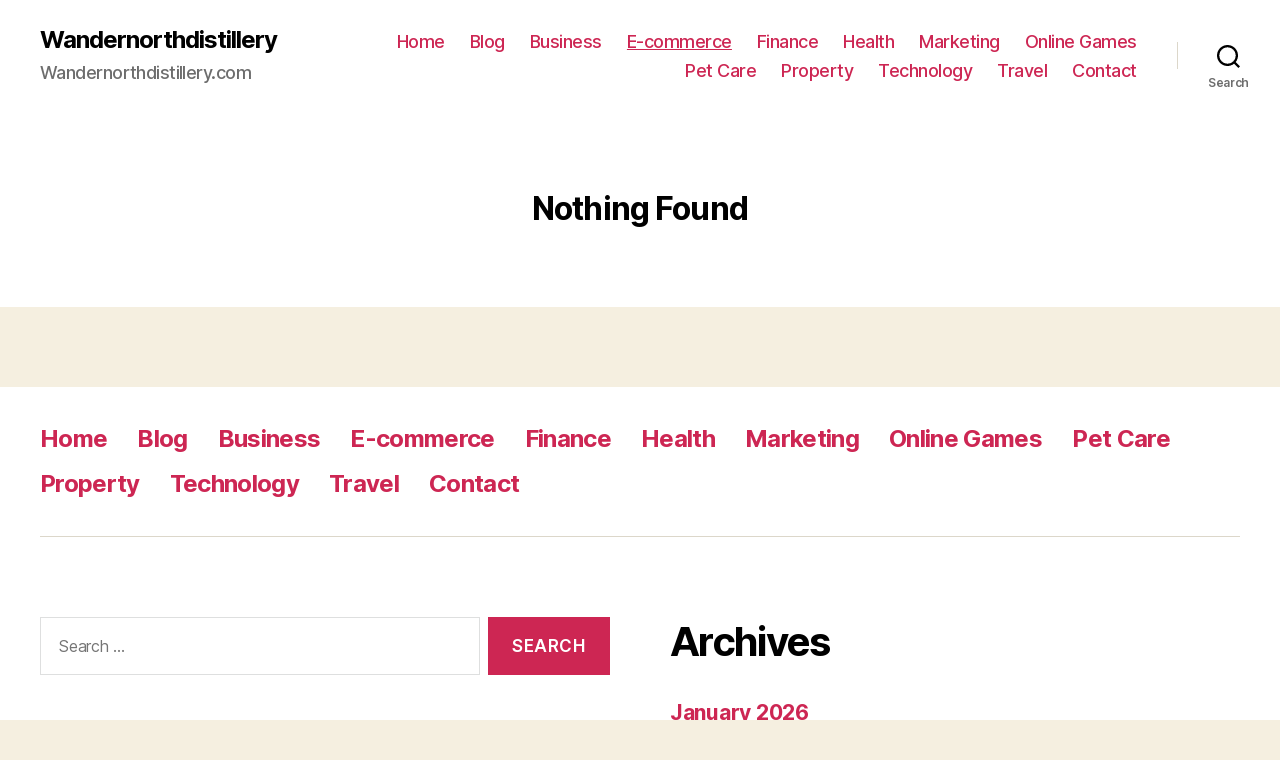

--- FILE ---
content_type: text/html; charset=UTF-8
request_url: http://wandernorthdistillery.com/category/e-commerce/
body_size: 14092
content:
<!DOCTYPE html>

<html class="no-js" lang="en-US">

	<head>

		<meta charset="UTF-8">
		<meta name="viewport" content="width=device-width, initial-scale=1.0" >

		<link rel="profile" href="https://gmpg.org/xfn/11">

		<meta name='robots' content='index, follow, max-image-preview:large, max-snippet:-1, max-video-preview:-1' />

	<!-- This site is optimized with the Yoast SEO plugin v26.7 - https://yoast.com/wordpress/plugins/seo/ -->
	<title>E-commerce Archives - Wandernorthdistillery</title>
	<link rel="canonical" href="http://wandernorthdistillery.com/category/e-commerce/" />
	<meta property="og:locale" content="en_US" />
	<meta property="og:type" content="article" />
	<meta property="og:title" content="E-commerce Archives - Wandernorthdistillery" />
	<meta property="og:url" content="http://wandernorthdistillery.com/category/e-commerce/" />
	<meta property="og:site_name" content="Wandernorthdistillery" />
	<meta name="twitter:card" content="summary_large_image" />
	<script type="application/ld+json" class="yoast-schema-graph">{"@context":"https://schema.org","@graph":[{"@type":"CollectionPage","@id":"http://wandernorthdistillery.com/category/e-commerce/","url":"http://wandernorthdistillery.com/category/e-commerce/","name":"E-commerce Archives - Wandernorthdistillery","isPartOf":{"@id":"https://wandernorthdistillery.com/#website"},"breadcrumb":{"@id":"http://wandernorthdistillery.com/category/e-commerce/#breadcrumb"},"inLanguage":"en-US"},{"@type":"BreadcrumbList","@id":"http://wandernorthdistillery.com/category/e-commerce/#breadcrumb","itemListElement":[{"@type":"ListItem","position":1,"name":"Home","item":"https://wandernorthdistillery.com/"},{"@type":"ListItem","position":2,"name":"E-commerce"}]},{"@type":"WebSite","@id":"https://wandernorthdistillery.com/#website","url":"https://wandernorthdistillery.com/","name":"Wandernorthdistillery","description":"Wandernorthdistillery.com","potentialAction":[{"@type":"SearchAction","target":{"@type":"EntryPoint","urlTemplate":"https://wandernorthdistillery.com/?s={search_term_string}"},"query-input":{"@type":"PropertyValueSpecification","valueRequired":true,"valueName":"search_term_string"}}],"inLanguage":"en-US"}]}</script>
	<!-- / Yoast SEO plugin. -->


<link rel="alternate" type="application/rss+xml" title="Wandernorthdistillery &raquo; Feed" href="http://wandernorthdistillery.com/feed/" />
<link rel="alternate" type="application/rss+xml" title="Wandernorthdistillery &raquo; Comments Feed" href="http://wandernorthdistillery.com/comments/feed/" />
<link rel="alternate" type="application/rss+xml" title="Wandernorthdistillery &raquo; E-commerce Category Feed" href="http://wandernorthdistillery.com/category/e-commerce/feed/" />
<style id='wp-img-auto-sizes-contain-inline-css'>
img:is([sizes=auto i],[sizes^="auto," i]){contain-intrinsic-size:3000px 1500px}
/*# sourceURL=wp-img-auto-sizes-contain-inline-css */
</style>
<style id='wp-emoji-styles-inline-css'>

	img.wp-smiley, img.emoji {
		display: inline !important;
		border: none !important;
		box-shadow: none !important;
		height: 1em !important;
		width: 1em !important;
		margin: 0 0.07em !important;
		vertical-align: -0.1em !important;
		background: none !important;
		padding: 0 !important;
	}
/*# sourceURL=wp-emoji-styles-inline-css */
</style>
<style id='wp-block-library-inline-css'>
:root{--wp-block-synced-color:#7a00df;--wp-block-synced-color--rgb:122,0,223;--wp-bound-block-color:var(--wp-block-synced-color);--wp-editor-canvas-background:#ddd;--wp-admin-theme-color:#007cba;--wp-admin-theme-color--rgb:0,124,186;--wp-admin-theme-color-darker-10:#006ba1;--wp-admin-theme-color-darker-10--rgb:0,107,160.5;--wp-admin-theme-color-darker-20:#005a87;--wp-admin-theme-color-darker-20--rgb:0,90,135;--wp-admin-border-width-focus:2px}@media (min-resolution:192dpi){:root{--wp-admin-border-width-focus:1.5px}}.wp-element-button{cursor:pointer}:root .has-very-light-gray-background-color{background-color:#eee}:root .has-very-dark-gray-background-color{background-color:#313131}:root .has-very-light-gray-color{color:#eee}:root .has-very-dark-gray-color{color:#313131}:root .has-vivid-green-cyan-to-vivid-cyan-blue-gradient-background{background:linear-gradient(135deg,#00d084,#0693e3)}:root .has-purple-crush-gradient-background{background:linear-gradient(135deg,#34e2e4,#4721fb 50%,#ab1dfe)}:root .has-hazy-dawn-gradient-background{background:linear-gradient(135deg,#faaca8,#dad0ec)}:root .has-subdued-olive-gradient-background{background:linear-gradient(135deg,#fafae1,#67a671)}:root .has-atomic-cream-gradient-background{background:linear-gradient(135deg,#fdd79a,#004a59)}:root .has-nightshade-gradient-background{background:linear-gradient(135deg,#330968,#31cdcf)}:root .has-midnight-gradient-background{background:linear-gradient(135deg,#020381,#2874fc)}:root{--wp--preset--font-size--normal:16px;--wp--preset--font-size--huge:42px}.has-regular-font-size{font-size:1em}.has-larger-font-size{font-size:2.625em}.has-normal-font-size{font-size:var(--wp--preset--font-size--normal)}.has-huge-font-size{font-size:var(--wp--preset--font-size--huge)}.has-text-align-center{text-align:center}.has-text-align-left{text-align:left}.has-text-align-right{text-align:right}.has-fit-text{white-space:nowrap!important}#end-resizable-editor-section{display:none}.aligncenter{clear:both}.items-justified-left{justify-content:flex-start}.items-justified-center{justify-content:center}.items-justified-right{justify-content:flex-end}.items-justified-space-between{justify-content:space-between}.screen-reader-text{border:0;clip-path:inset(50%);height:1px;margin:-1px;overflow:hidden;padding:0;position:absolute;width:1px;word-wrap:normal!important}.screen-reader-text:focus{background-color:#ddd;clip-path:none;color:#444;display:block;font-size:1em;height:auto;left:5px;line-height:normal;padding:15px 23px 14px;text-decoration:none;top:5px;width:auto;z-index:100000}html :where(.has-border-color){border-style:solid}html :where([style*=border-top-color]){border-top-style:solid}html :where([style*=border-right-color]){border-right-style:solid}html :where([style*=border-bottom-color]){border-bottom-style:solid}html :where([style*=border-left-color]){border-left-style:solid}html :where([style*=border-width]){border-style:solid}html :where([style*=border-top-width]){border-top-style:solid}html :where([style*=border-right-width]){border-right-style:solid}html :where([style*=border-bottom-width]){border-bottom-style:solid}html :where([style*=border-left-width]){border-left-style:solid}html :where(img[class*=wp-image-]){height:auto;max-width:100%}:where(figure){margin:0 0 1em}html :where(.is-position-sticky){--wp-admin--admin-bar--position-offset:var(--wp-admin--admin-bar--height,0px)}@media screen and (max-width:600px){html :where(.is-position-sticky){--wp-admin--admin-bar--position-offset:0px}}

/*# sourceURL=wp-block-library-inline-css */
</style><style id='global-styles-inline-css'>
:root{--wp--preset--aspect-ratio--square: 1;--wp--preset--aspect-ratio--4-3: 4/3;--wp--preset--aspect-ratio--3-4: 3/4;--wp--preset--aspect-ratio--3-2: 3/2;--wp--preset--aspect-ratio--2-3: 2/3;--wp--preset--aspect-ratio--16-9: 16/9;--wp--preset--aspect-ratio--9-16: 9/16;--wp--preset--color--black: #000000;--wp--preset--color--cyan-bluish-gray: #abb8c3;--wp--preset--color--white: #ffffff;--wp--preset--color--pale-pink: #f78da7;--wp--preset--color--vivid-red: #cf2e2e;--wp--preset--color--luminous-vivid-orange: #ff6900;--wp--preset--color--luminous-vivid-amber: #fcb900;--wp--preset--color--light-green-cyan: #7bdcb5;--wp--preset--color--vivid-green-cyan: #00d084;--wp--preset--color--pale-cyan-blue: #8ed1fc;--wp--preset--color--vivid-cyan-blue: #0693e3;--wp--preset--color--vivid-purple: #9b51e0;--wp--preset--color--accent: #cd2653;--wp--preset--color--primary: #000000;--wp--preset--color--secondary: #6d6d6d;--wp--preset--color--subtle-background: #dcd7ca;--wp--preset--color--background: #f5efe0;--wp--preset--gradient--vivid-cyan-blue-to-vivid-purple: linear-gradient(135deg,rgb(6,147,227) 0%,rgb(155,81,224) 100%);--wp--preset--gradient--light-green-cyan-to-vivid-green-cyan: linear-gradient(135deg,rgb(122,220,180) 0%,rgb(0,208,130) 100%);--wp--preset--gradient--luminous-vivid-amber-to-luminous-vivid-orange: linear-gradient(135deg,rgb(252,185,0) 0%,rgb(255,105,0) 100%);--wp--preset--gradient--luminous-vivid-orange-to-vivid-red: linear-gradient(135deg,rgb(255,105,0) 0%,rgb(207,46,46) 100%);--wp--preset--gradient--very-light-gray-to-cyan-bluish-gray: linear-gradient(135deg,rgb(238,238,238) 0%,rgb(169,184,195) 100%);--wp--preset--gradient--cool-to-warm-spectrum: linear-gradient(135deg,rgb(74,234,220) 0%,rgb(151,120,209) 20%,rgb(207,42,186) 40%,rgb(238,44,130) 60%,rgb(251,105,98) 80%,rgb(254,248,76) 100%);--wp--preset--gradient--blush-light-purple: linear-gradient(135deg,rgb(255,206,236) 0%,rgb(152,150,240) 100%);--wp--preset--gradient--blush-bordeaux: linear-gradient(135deg,rgb(254,205,165) 0%,rgb(254,45,45) 50%,rgb(107,0,62) 100%);--wp--preset--gradient--luminous-dusk: linear-gradient(135deg,rgb(255,203,112) 0%,rgb(199,81,192) 50%,rgb(65,88,208) 100%);--wp--preset--gradient--pale-ocean: linear-gradient(135deg,rgb(255,245,203) 0%,rgb(182,227,212) 50%,rgb(51,167,181) 100%);--wp--preset--gradient--electric-grass: linear-gradient(135deg,rgb(202,248,128) 0%,rgb(113,206,126) 100%);--wp--preset--gradient--midnight: linear-gradient(135deg,rgb(2,3,129) 0%,rgb(40,116,252) 100%);--wp--preset--font-size--small: 18px;--wp--preset--font-size--medium: 20px;--wp--preset--font-size--large: 26.25px;--wp--preset--font-size--x-large: 42px;--wp--preset--font-size--normal: 21px;--wp--preset--font-size--larger: 32px;--wp--preset--spacing--20: 0.44rem;--wp--preset--spacing--30: 0.67rem;--wp--preset--spacing--40: 1rem;--wp--preset--spacing--50: 1.5rem;--wp--preset--spacing--60: 2.25rem;--wp--preset--spacing--70: 3.38rem;--wp--preset--spacing--80: 5.06rem;--wp--preset--shadow--natural: 6px 6px 9px rgba(0, 0, 0, 0.2);--wp--preset--shadow--deep: 12px 12px 50px rgba(0, 0, 0, 0.4);--wp--preset--shadow--sharp: 6px 6px 0px rgba(0, 0, 0, 0.2);--wp--preset--shadow--outlined: 6px 6px 0px -3px rgb(255, 255, 255), 6px 6px rgb(0, 0, 0);--wp--preset--shadow--crisp: 6px 6px 0px rgb(0, 0, 0);}:where(.is-layout-flex){gap: 0.5em;}:where(.is-layout-grid){gap: 0.5em;}body .is-layout-flex{display: flex;}.is-layout-flex{flex-wrap: wrap;align-items: center;}.is-layout-flex > :is(*, div){margin: 0;}body .is-layout-grid{display: grid;}.is-layout-grid > :is(*, div){margin: 0;}:where(.wp-block-columns.is-layout-flex){gap: 2em;}:where(.wp-block-columns.is-layout-grid){gap: 2em;}:where(.wp-block-post-template.is-layout-flex){gap: 1.25em;}:where(.wp-block-post-template.is-layout-grid){gap: 1.25em;}.has-black-color{color: var(--wp--preset--color--black) !important;}.has-cyan-bluish-gray-color{color: var(--wp--preset--color--cyan-bluish-gray) !important;}.has-white-color{color: var(--wp--preset--color--white) !important;}.has-pale-pink-color{color: var(--wp--preset--color--pale-pink) !important;}.has-vivid-red-color{color: var(--wp--preset--color--vivid-red) !important;}.has-luminous-vivid-orange-color{color: var(--wp--preset--color--luminous-vivid-orange) !important;}.has-luminous-vivid-amber-color{color: var(--wp--preset--color--luminous-vivid-amber) !important;}.has-light-green-cyan-color{color: var(--wp--preset--color--light-green-cyan) !important;}.has-vivid-green-cyan-color{color: var(--wp--preset--color--vivid-green-cyan) !important;}.has-pale-cyan-blue-color{color: var(--wp--preset--color--pale-cyan-blue) !important;}.has-vivid-cyan-blue-color{color: var(--wp--preset--color--vivid-cyan-blue) !important;}.has-vivid-purple-color{color: var(--wp--preset--color--vivid-purple) !important;}.has-black-background-color{background-color: var(--wp--preset--color--black) !important;}.has-cyan-bluish-gray-background-color{background-color: var(--wp--preset--color--cyan-bluish-gray) !important;}.has-white-background-color{background-color: var(--wp--preset--color--white) !important;}.has-pale-pink-background-color{background-color: var(--wp--preset--color--pale-pink) !important;}.has-vivid-red-background-color{background-color: var(--wp--preset--color--vivid-red) !important;}.has-luminous-vivid-orange-background-color{background-color: var(--wp--preset--color--luminous-vivid-orange) !important;}.has-luminous-vivid-amber-background-color{background-color: var(--wp--preset--color--luminous-vivid-amber) !important;}.has-light-green-cyan-background-color{background-color: var(--wp--preset--color--light-green-cyan) !important;}.has-vivid-green-cyan-background-color{background-color: var(--wp--preset--color--vivid-green-cyan) !important;}.has-pale-cyan-blue-background-color{background-color: var(--wp--preset--color--pale-cyan-blue) !important;}.has-vivid-cyan-blue-background-color{background-color: var(--wp--preset--color--vivid-cyan-blue) !important;}.has-vivid-purple-background-color{background-color: var(--wp--preset--color--vivid-purple) !important;}.has-black-border-color{border-color: var(--wp--preset--color--black) !important;}.has-cyan-bluish-gray-border-color{border-color: var(--wp--preset--color--cyan-bluish-gray) !important;}.has-white-border-color{border-color: var(--wp--preset--color--white) !important;}.has-pale-pink-border-color{border-color: var(--wp--preset--color--pale-pink) !important;}.has-vivid-red-border-color{border-color: var(--wp--preset--color--vivid-red) !important;}.has-luminous-vivid-orange-border-color{border-color: var(--wp--preset--color--luminous-vivid-orange) !important;}.has-luminous-vivid-amber-border-color{border-color: var(--wp--preset--color--luminous-vivid-amber) !important;}.has-light-green-cyan-border-color{border-color: var(--wp--preset--color--light-green-cyan) !important;}.has-vivid-green-cyan-border-color{border-color: var(--wp--preset--color--vivid-green-cyan) !important;}.has-pale-cyan-blue-border-color{border-color: var(--wp--preset--color--pale-cyan-blue) !important;}.has-vivid-cyan-blue-border-color{border-color: var(--wp--preset--color--vivid-cyan-blue) !important;}.has-vivid-purple-border-color{border-color: var(--wp--preset--color--vivid-purple) !important;}.has-vivid-cyan-blue-to-vivid-purple-gradient-background{background: var(--wp--preset--gradient--vivid-cyan-blue-to-vivid-purple) !important;}.has-light-green-cyan-to-vivid-green-cyan-gradient-background{background: var(--wp--preset--gradient--light-green-cyan-to-vivid-green-cyan) !important;}.has-luminous-vivid-amber-to-luminous-vivid-orange-gradient-background{background: var(--wp--preset--gradient--luminous-vivid-amber-to-luminous-vivid-orange) !important;}.has-luminous-vivid-orange-to-vivid-red-gradient-background{background: var(--wp--preset--gradient--luminous-vivid-orange-to-vivid-red) !important;}.has-very-light-gray-to-cyan-bluish-gray-gradient-background{background: var(--wp--preset--gradient--very-light-gray-to-cyan-bluish-gray) !important;}.has-cool-to-warm-spectrum-gradient-background{background: var(--wp--preset--gradient--cool-to-warm-spectrum) !important;}.has-blush-light-purple-gradient-background{background: var(--wp--preset--gradient--blush-light-purple) !important;}.has-blush-bordeaux-gradient-background{background: var(--wp--preset--gradient--blush-bordeaux) !important;}.has-luminous-dusk-gradient-background{background: var(--wp--preset--gradient--luminous-dusk) !important;}.has-pale-ocean-gradient-background{background: var(--wp--preset--gradient--pale-ocean) !important;}.has-electric-grass-gradient-background{background: var(--wp--preset--gradient--electric-grass) !important;}.has-midnight-gradient-background{background: var(--wp--preset--gradient--midnight) !important;}.has-small-font-size{font-size: var(--wp--preset--font-size--small) !important;}.has-medium-font-size{font-size: var(--wp--preset--font-size--medium) !important;}.has-large-font-size{font-size: var(--wp--preset--font-size--large) !important;}.has-x-large-font-size{font-size: var(--wp--preset--font-size--x-large) !important;}
/*# sourceURL=global-styles-inline-css */
</style>

<style id='classic-theme-styles-inline-css'>
/*! This file is auto-generated */
.wp-block-button__link{color:#fff;background-color:#32373c;border-radius:9999px;box-shadow:none;text-decoration:none;padding:calc(.667em + 2px) calc(1.333em + 2px);font-size:1.125em}.wp-block-file__button{background:#32373c;color:#fff;text-decoration:none}
/*# sourceURL=/wp-includes/css/classic-themes.min.css */
</style>
<link rel='stylesheet' id='dashicons-css' href='http://wandernorthdistillery.com/wp-includes/css/dashicons.min.css?ver=6.9' media='all' />
<link rel='stylesheet' id='admin-bar-css' href='http://wandernorthdistillery.com/wp-includes/css/admin-bar.min.css?ver=6.9' media='all' />
<style id='admin-bar-inline-css'>

    /* Hide CanvasJS credits for P404 charts specifically */
    #p404RedirectChart .canvasjs-chart-credit {
        display: none !important;
    }
    
    #p404RedirectChart canvas {
        border-radius: 6px;
    }

    .p404-redirect-adminbar-weekly-title {
        font-weight: bold;
        font-size: 14px;
        color: #fff;
        margin-bottom: 6px;
    }

    #wpadminbar #wp-admin-bar-p404_free_top_button .ab-icon:before {
        content: "\f103";
        color: #dc3545;
        top: 3px;
    }
    
    #wp-admin-bar-p404_free_top_button .ab-item {
        min-width: 80px !important;
        padding: 0px !important;
    }
    
    /* Ensure proper positioning and z-index for P404 dropdown */
    .p404-redirect-adminbar-dropdown-wrap { 
        min-width: 0; 
        padding: 0;
        position: static !important;
    }
    
    #wpadminbar #wp-admin-bar-p404_free_top_button_dropdown {
        position: static !important;
    }
    
    #wpadminbar #wp-admin-bar-p404_free_top_button_dropdown .ab-item {
        padding: 0 !important;
        margin: 0 !important;
    }
    
    .p404-redirect-dropdown-container {
        min-width: 340px;
        padding: 18px 18px 12px 18px;
        background: #23282d !important;
        color: #fff;
        border-radius: 12px;
        box-shadow: 0 8px 32px rgba(0,0,0,0.25);
        margin-top: 10px;
        position: relative !important;
        z-index: 999999 !important;
        display: block !important;
        border: 1px solid #444;
    }
    
    /* Ensure P404 dropdown appears on hover */
    #wpadminbar #wp-admin-bar-p404_free_top_button .p404-redirect-dropdown-container { 
        display: none !important;
    }
    
    #wpadminbar #wp-admin-bar-p404_free_top_button:hover .p404-redirect-dropdown-container { 
        display: block !important;
    }
    
    #wpadminbar #wp-admin-bar-p404_free_top_button:hover #wp-admin-bar-p404_free_top_button_dropdown .p404-redirect-dropdown-container {
        display: block !important;
    }
    
    .p404-redirect-card {
        background: #2c3338;
        border-radius: 8px;
        padding: 18px 18px 12px 18px;
        box-shadow: 0 2px 8px rgba(0,0,0,0.07);
        display: flex;
        flex-direction: column;
        align-items: flex-start;
        border: 1px solid #444;
    }
    
    .p404-redirect-btn {
        display: inline-block;
        background: #dc3545;
        color: #fff !important;
        font-weight: bold;
        padding: 5px 22px;
        border-radius: 8px;
        text-decoration: none;
        font-size: 17px;
        transition: background 0.2s, box-shadow 0.2s;
        margin-top: 8px;
        box-shadow: 0 2px 8px rgba(220,53,69,0.15);
        text-align: center;
        line-height: 1.6;
    }
    
    .p404-redirect-btn:hover {
        background: #c82333;
        color: #fff !important;
        box-shadow: 0 4px 16px rgba(220,53,69,0.25);
    }
    
    /* Prevent conflicts with other admin bar dropdowns */
    #wpadminbar .ab-top-menu > li:hover > .ab-item,
    #wpadminbar .ab-top-menu > li.hover > .ab-item {
        z-index: auto;
    }
    
    #wpadminbar #wp-admin-bar-p404_free_top_button:hover > .ab-item {
        z-index: 999998 !important;
    }
    
/*# sourceURL=admin-bar-inline-css */
</style>
<link rel='stylesheet' id='awwwto-css' href='http://wandernorthdistillery.com/wp-content/plugins/awwwto/public/css/awwwto-public.css?ver=1.0.0' media='all' />
<link rel='stylesheet' id='contact-form-7-css' href='http://wandernorthdistillery.com/wp-content/plugins/contact-form-7/includes/css/styles.css?ver=6.1.4' media='all' />
<link rel='stylesheet' id='PageBuilderSandwich-css' href='http://wandernorthdistillery.com/wp-content/plugins/page-builder-sandwich/page_builder_sandwich/css/style.min.css?ver=5.1.0' media='all' />
<link rel='stylesheet' id='tranzly-css' href='http://wandernorthdistillery.com/wp-content/plugins/tranzly/includes/assets/css/tranzly.css?ver=2.0.0' media='all' />
<link rel='stylesheet' id='wp-show-posts-css' href='http://wandernorthdistillery.com/wp-content/plugins/wp-show-posts/css/wp-show-posts-min.css?ver=1.1.6' media='all' />
<link rel='stylesheet' id='twentytwenty-style-css' href='http://wandernorthdistillery.com/wp-content/themes/twentytwenty/style.css?ver=2.1' media='all' />
<style id='twentytwenty-style-inline-css'>
.color-accent,.color-accent-hover:hover,.color-accent-hover:focus,:root .has-accent-color,.has-drop-cap:not(:focus):first-letter,.wp-block-button.is-style-outline,a { color: #cd2653; }blockquote,.border-color-accent,.border-color-accent-hover:hover,.border-color-accent-hover:focus { border-color: #cd2653; }button,.button,.faux-button,.wp-block-button__link,.wp-block-file .wp-block-file__button,input[type="button"],input[type="reset"],input[type="submit"],.bg-accent,.bg-accent-hover:hover,.bg-accent-hover:focus,:root .has-accent-background-color,.comment-reply-link { background-color: #cd2653; }.fill-children-accent,.fill-children-accent * { fill: #cd2653; }body,.entry-title a,:root .has-primary-color { color: #000000; }:root .has-primary-background-color { background-color: #000000; }cite,figcaption,.wp-caption-text,.post-meta,.entry-content .wp-block-archives li,.entry-content .wp-block-categories li,.entry-content .wp-block-latest-posts li,.wp-block-latest-comments__comment-date,.wp-block-latest-posts__post-date,.wp-block-embed figcaption,.wp-block-image figcaption,.wp-block-pullquote cite,.comment-metadata,.comment-respond .comment-notes,.comment-respond .logged-in-as,.pagination .dots,.entry-content hr:not(.has-background),hr.styled-separator,:root .has-secondary-color { color: #6d6d6d; }:root .has-secondary-background-color { background-color: #6d6d6d; }pre,fieldset,input,textarea,table,table *,hr { border-color: #dcd7ca; }caption,code,code,kbd,samp,.wp-block-table.is-style-stripes tbody tr:nth-child(odd),:root .has-subtle-background-background-color { background-color: #dcd7ca; }.wp-block-table.is-style-stripes { border-bottom-color: #dcd7ca; }.wp-block-latest-posts.is-grid li { border-top-color: #dcd7ca; }:root .has-subtle-background-color { color: #dcd7ca; }body:not(.overlay-header) .primary-menu > li > a,body:not(.overlay-header) .primary-menu > li > .icon,.modal-menu a,.footer-menu a, .footer-widgets a,#site-footer .wp-block-button.is-style-outline,.wp-block-pullquote:before,.singular:not(.overlay-header) .entry-header a,.archive-header a,.header-footer-group .color-accent,.header-footer-group .color-accent-hover:hover { color: #cd2653; }.social-icons a,#site-footer button:not(.toggle),#site-footer .button,#site-footer .faux-button,#site-footer .wp-block-button__link,#site-footer .wp-block-file__button,#site-footer input[type="button"],#site-footer input[type="reset"],#site-footer input[type="submit"] { background-color: #cd2653; }.header-footer-group,body:not(.overlay-header) #site-header .toggle,.menu-modal .toggle { color: #000000; }body:not(.overlay-header) .primary-menu ul { background-color: #000000; }body:not(.overlay-header) .primary-menu > li > ul:after { border-bottom-color: #000000; }body:not(.overlay-header) .primary-menu ul ul:after { border-left-color: #000000; }.site-description,body:not(.overlay-header) .toggle-inner .toggle-text,.widget .post-date,.widget .rss-date,.widget_archive li,.widget_categories li,.widget cite,.widget_pages li,.widget_meta li,.widget_nav_menu li,.powered-by-wordpress,.to-the-top,.singular .entry-header .post-meta,.singular:not(.overlay-header) .entry-header .post-meta a { color: #6d6d6d; }.header-footer-group pre,.header-footer-group fieldset,.header-footer-group input,.header-footer-group textarea,.header-footer-group table,.header-footer-group table *,.footer-nav-widgets-wrapper,#site-footer,.menu-modal nav *,.footer-widgets-outer-wrapper,.footer-top { border-color: #dcd7ca; }.header-footer-group table caption,body:not(.overlay-header) .header-inner .toggle-wrapper::before { background-color: #dcd7ca; }
/*# sourceURL=twentytwenty-style-inline-css */
</style>
<link rel='stylesheet' id='twentytwenty-print-style-css' href='http://wandernorthdistillery.com/wp-content/themes/twentytwenty/print.css?ver=2.1' media='print' />
<script src="http://wandernorthdistillery.com/wp-includes/js/jquery/jquery.min.js?ver=3.7.1" id="jquery-core-js"></script>
<script src="http://wandernorthdistillery.com/wp-includes/js/jquery/jquery-migrate.min.js?ver=3.4.1" id="jquery-migrate-js"></script>
<script src="http://wandernorthdistillery.com/wp-content/plugins/awwwto/public/js/awwwto-public.js?ver=1.0.0" id="awwwto-js"></script>
<script id="PageBuilderSandwich-js-extra">
var pbsFrontendParams = {"theme_name":"twenty-twenty","map_api_key":""};
//# sourceURL=PageBuilderSandwich-js-extra
</script>
<script src="http://wandernorthdistillery.com/wp-content/plugins/page-builder-sandwich/page_builder_sandwich/js/min/frontend-min.js?ver=5.1.0" id="PageBuilderSandwich-js"></script>
<script id="tranzly-js-extra">
var tranzly_plugin_vars = {"ajaxurl":"http://wandernorthdistillery.com/wp-admin/admin-ajax.php","plugin_url":"http://wandernorthdistillery.com/wp-content/plugins/tranzly/includes/","site_url":"http://wandernorthdistillery.com"};
//# sourceURL=tranzly-js-extra
</script>
<script src="http://wandernorthdistillery.com/wp-content/plugins/tranzly/includes/assets/js/tranzly.js?ver=2.0.0" id="tranzly-js"></script>
<script src="http://wandernorthdistillery.com/wp-content/themes/twentytwenty/assets/js/index.js?ver=2.1" id="twentytwenty-js-js" async></script>
<link rel="https://api.w.org/" href="http://wandernorthdistillery.com/wp-json/" /><link rel="alternate" title="JSON" type="application/json" href="http://wandernorthdistillery.com/wp-json/wp/v2/categories/3" /><link rel="EditURI" type="application/rsd+xml" title="RSD" href="http://wandernorthdistillery.com/xmlrpc.php?rsd" />
<meta name="generator" content="WordPress 6.9" />
	<script>document.documentElement.className = document.documentElement.className.replace( 'no-js', 'js' );</script>
	<style>.recentcomments a{display:inline !important;padding:0 !important;margin:0 !important;}</style>
	</head>

	<body class="archive category category-e-commerce category-3 wp-embed-responsive wp-theme-twentytwenty enable-search-modal has-no-pagination not-showing-comments show-avatars footer-top-visible">

		<a class="skip-link screen-reader-text" href="#site-content">Skip to the content</a>
		<header id="site-header" class="header-footer-group">

			<div class="header-inner section-inner">

				<div class="header-titles-wrapper">

					
						<button class="toggle search-toggle mobile-search-toggle" data-toggle-target=".search-modal" data-toggle-body-class="showing-search-modal" data-set-focus=".search-modal .search-field" aria-expanded="false">
							<span class="toggle-inner">
								<span class="toggle-icon">
									<svg class="svg-icon" aria-hidden="true" role="img" focusable="false" xmlns="http://www.w3.org/2000/svg" width="23" height="23" viewBox="0 0 23 23"><path d="M38.710696,48.0601792 L43,52.3494831 L41.3494831,54 L37.0601792,49.710696 C35.2632422,51.1481185 32.9839107,52.0076499 30.5038249,52.0076499 C24.7027226,52.0076499 20,47.3049272 20,41.5038249 C20,35.7027226 24.7027226,31 30.5038249,31 C36.3049272,31 41.0076499,35.7027226 41.0076499,41.5038249 C41.0076499,43.9839107 40.1481185,46.2632422 38.710696,48.0601792 Z M36.3875844,47.1716785 C37.8030221,45.7026647 38.6734666,43.7048964 38.6734666,41.5038249 C38.6734666,36.9918565 35.0157934,33.3341833 30.5038249,33.3341833 C25.9918565,33.3341833 22.3341833,36.9918565 22.3341833,41.5038249 C22.3341833,46.0157934 25.9918565,49.6734666 30.5038249,49.6734666 C32.7048964,49.6734666 34.7026647,48.8030221 36.1716785,47.3875844 C36.2023931,47.347638 36.2360451,47.3092237 36.2726343,47.2726343 C36.3092237,47.2360451 36.347638,47.2023931 36.3875844,47.1716785 Z" transform="translate(-20 -31)" /></svg>								</span>
								<span class="toggle-text">Search</span>
							</span>
						</button><!-- .search-toggle -->

					
					<div class="header-titles">

						<div class="site-title faux-heading"><a href="http://wandernorthdistillery.com/">Wandernorthdistillery</a></div><div class="site-description">Wandernorthdistillery.com</div><!-- .site-description -->
					</div><!-- .header-titles -->

					<button class="toggle nav-toggle mobile-nav-toggle" data-toggle-target=".menu-modal"  data-toggle-body-class="showing-menu-modal" aria-expanded="false" data-set-focus=".close-nav-toggle">
						<span class="toggle-inner">
							<span class="toggle-icon">
								<svg class="svg-icon" aria-hidden="true" role="img" focusable="false" xmlns="http://www.w3.org/2000/svg" width="26" height="7" viewBox="0 0 26 7"><path fill-rule="evenodd" d="M332.5,45 C330.567003,45 329,43.4329966 329,41.5 C329,39.5670034 330.567003,38 332.5,38 C334.432997,38 336,39.5670034 336,41.5 C336,43.4329966 334.432997,45 332.5,45 Z M342,45 C340.067003,45 338.5,43.4329966 338.5,41.5 C338.5,39.5670034 340.067003,38 342,38 C343.932997,38 345.5,39.5670034 345.5,41.5 C345.5,43.4329966 343.932997,45 342,45 Z M351.5,45 C349.567003,45 348,43.4329966 348,41.5 C348,39.5670034 349.567003,38 351.5,38 C353.432997,38 355,39.5670034 355,41.5 C355,43.4329966 353.432997,45 351.5,45 Z" transform="translate(-329 -38)" /></svg>							</span>
							<span class="toggle-text">Menu</span>
						</span>
					</button><!-- .nav-toggle -->

				</div><!-- .header-titles-wrapper -->

				<div class="header-navigation-wrapper">

					
							<nav class="primary-menu-wrapper" aria-label="Horizontal">

								<ul class="primary-menu reset-list-style">

								<li id="menu-item-14" class="menu-item menu-item-type-post_type menu-item-object-page menu-item-home menu-item-14"><a href="http://wandernorthdistillery.com/">Home</a></li>
<li id="menu-item-17" class="menu-item menu-item-type-post_type menu-item-object-page current_page_parent menu-item-17"><a href="http://wandernorthdistillery.com/blog/">Blog</a></li>
<li id="menu-item-19" class="menu-item menu-item-type-taxonomy menu-item-object-category menu-item-19"><a href="http://wandernorthdistillery.com/category/business/">Business</a></li>
<li id="menu-item-20" class="menu-item menu-item-type-taxonomy menu-item-object-category current-menu-item menu-item-20"><a href="http://wandernorthdistillery.com/category/e-commerce/" aria-current="page">E-commerce</a></li>
<li id="menu-item-21" class="menu-item menu-item-type-taxonomy menu-item-object-category menu-item-21"><a href="http://wandernorthdistillery.com/category/finance/">Finance</a></li>
<li id="menu-item-22" class="menu-item menu-item-type-taxonomy menu-item-object-category menu-item-22"><a href="http://wandernorthdistillery.com/category/health/">Health</a></li>
<li id="menu-item-23" class="menu-item menu-item-type-taxonomy menu-item-object-category menu-item-23"><a href="http://wandernorthdistillery.com/category/marketing/">Marketing</a></li>
<li id="menu-item-24" class="menu-item menu-item-type-taxonomy menu-item-object-category menu-item-24"><a href="http://wandernorthdistillery.com/category/online-games/">Online Games</a></li>
<li id="menu-item-25" class="menu-item menu-item-type-taxonomy menu-item-object-category menu-item-25"><a href="http://wandernorthdistillery.com/category/pet-care/">Pet Care</a></li>
<li id="menu-item-26" class="menu-item menu-item-type-taxonomy menu-item-object-category menu-item-26"><a href="http://wandernorthdistillery.com/category/property/">Property</a></li>
<li id="menu-item-27" class="menu-item menu-item-type-taxonomy menu-item-object-category menu-item-27"><a href="http://wandernorthdistillery.com/category/technology/">Technology</a></li>
<li id="menu-item-28" class="menu-item menu-item-type-taxonomy menu-item-object-category menu-item-28"><a href="http://wandernorthdistillery.com/category/travel/">Travel</a></li>
<li id="menu-item-11" class="menu-item menu-item-type-post_type menu-item-object-page menu-item-11"><a href="http://wandernorthdistillery.com/contact/">Contact</a></li>

								</ul>

							</nav><!-- .primary-menu-wrapper -->

						
						<div class="header-toggles hide-no-js">

						
							<div class="toggle-wrapper search-toggle-wrapper">

								<button class="toggle search-toggle desktop-search-toggle" data-toggle-target=".search-modal" data-toggle-body-class="showing-search-modal" data-set-focus=".search-modal .search-field" aria-expanded="false">
									<span class="toggle-inner">
										<svg class="svg-icon" aria-hidden="true" role="img" focusable="false" xmlns="http://www.w3.org/2000/svg" width="23" height="23" viewBox="0 0 23 23"><path d="M38.710696,48.0601792 L43,52.3494831 L41.3494831,54 L37.0601792,49.710696 C35.2632422,51.1481185 32.9839107,52.0076499 30.5038249,52.0076499 C24.7027226,52.0076499 20,47.3049272 20,41.5038249 C20,35.7027226 24.7027226,31 30.5038249,31 C36.3049272,31 41.0076499,35.7027226 41.0076499,41.5038249 C41.0076499,43.9839107 40.1481185,46.2632422 38.710696,48.0601792 Z M36.3875844,47.1716785 C37.8030221,45.7026647 38.6734666,43.7048964 38.6734666,41.5038249 C38.6734666,36.9918565 35.0157934,33.3341833 30.5038249,33.3341833 C25.9918565,33.3341833 22.3341833,36.9918565 22.3341833,41.5038249 C22.3341833,46.0157934 25.9918565,49.6734666 30.5038249,49.6734666 C32.7048964,49.6734666 34.7026647,48.8030221 36.1716785,47.3875844 C36.2023931,47.347638 36.2360451,47.3092237 36.2726343,47.2726343 C36.3092237,47.2360451 36.347638,47.2023931 36.3875844,47.1716785 Z" transform="translate(-20 -31)" /></svg>										<span class="toggle-text">Search</span>
									</span>
								</button><!-- .search-toggle -->

							</div>

							
						</div><!-- .header-toggles -->
						
				</div><!-- .header-navigation-wrapper -->

			</div><!-- .header-inner -->

			<div class="search-modal cover-modal header-footer-group" data-modal-target-string=".search-modal" role="dialog" aria-modal="true" aria-label="Search">

	<div class="search-modal-inner modal-inner">

		<div class="section-inner">

			<form role="search" aria-label="Search for:" method="get" class="search-form" action="http://wandernorthdistillery.com/">
	<label for="search-form-1">
		<span class="screen-reader-text">Search for:</span>
		<input type="search" id="search-form-1" class="search-field" placeholder="Search &hellip;" value="" name="s" />
	</label>
	<input type="submit" class="search-submit" value="Search" />
</form>

			<button class="toggle search-untoggle close-search-toggle fill-children-current-color" data-toggle-target=".search-modal" data-toggle-body-class="showing-search-modal" data-set-focus=".search-modal .search-field">
				<span class="screen-reader-text">Close search</span>
				<svg class="svg-icon" aria-hidden="true" role="img" focusable="false" xmlns="http://www.w3.org/2000/svg" width="16" height="16" viewBox="0 0 16 16"><polygon fill="" fill-rule="evenodd" points="6.852 7.649 .399 1.195 1.445 .149 7.899 6.602 14.352 .149 15.399 1.195 8.945 7.649 15.399 14.102 14.352 15.149 7.899 8.695 1.445 15.149 .399 14.102" /></svg>			</button><!-- .search-toggle -->

		</div><!-- .section-inner -->

	</div><!-- .search-modal-inner -->

</div><!-- .menu-modal -->

		</header><!-- #site-header -->

		
<div class="menu-modal cover-modal header-footer-group" data-modal-target-string=".menu-modal">

	<div class="menu-modal-inner modal-inner">

		<div class="menu-wrapper section-inner">

			<div class="menu-top">

				<button class="toggle close-nav-toggle fill-children-current-color" data-toggle-target=".menu-modal" data-toggle-body-class="showing-menu-modal" data-set-focus=".menu-modal">
					<span class="toggle-text">Close Menu</span>
					<svg class="svg-icon" aria-hidden="true" role="img" focusable="false" xmlns="http://www.w3.org/2000/svg" width="16" height="16" viewBox="0 0 16 16"><polygon fill="" fill-rule="evenodd" points="6.852 7.649 .399 1.195 1.445 .149 7.899 6.602 14.352 .149 15.399 1.195 8.945 7.649 15.399 14.102 14.352 15.149 7.899 8.695 1.445 15.149 .399 14.102" /></svg>				</button><!-- .nav-toggle -->

				
					<nav class="mobile-menu" aria-label="Mobile">

						<ul class="modal-menu reset-list-style">

						<li class="menu-item menu-item-type-post_type menu-item-object-page menu-item-home menu-item-14"><div class="ancestor-wrapper"><a href="http://wandernorthdistillery.com/">Home</a></div><!-- .ancestor-wrapper --></li>
<li class="menu-item menu-item-type-post_type menu-item-object-page current_page_parent menu-item-17"><div class="ancestor-wrapper"><a href="http://wandernorthdistillery.com/blog/">Blog</a></div><!-- .ancestor-wrapper --></li>
<li class="menu-item menu-item-type-taxonomy menu-item-object-category menu-item-19"><div class="ancestor-wrapper"><a href="http://wandernorthdistillery.com/category/business/">Business</a></div><!-- .ancestor-wrapper --></li>
<li class="menu-item menu-item-type-taxonomy menu-item-object-category current-menu-item menu-item-20"><div class="ancestor-wrapper"><a href="http://wandernorthdistillery.com/category/e-commerce/" aria-current="page">E-commerce</a></div><!-- .ancestor-wrapper --></li>
<li class="menu-item menu-item-type-taxonomy menu-item-object-category menu-item-21"><div class="ancestor-wrapper"><a href="http://wandernorthdistillery.com/category/finance/">Finance</a></div><!-- .ancestor-wrapper --></li>
<li class="menu-item menu-item-type-taxonomy menu-item-object-category menu-item-22"><div class="ancestor-wrapper"><a href="http://wandernorthdistillery.com/category/health/">Health</a></div><!-- .ancestor-wrapper --></li>
<li class="menu-item menu-item-type-taxonomy menu-item-object-category menu-item-23"><div class="ancestor-wrapper"><a href="http://wandernorthdistillery.com/category/marketing/">Marketing</a></div><!-- .ancestor-wrapper --></li>
<li class="menu-item menu-item-type-taxonomy menu-item-object-category menu-item-24"><div class="ancestor-wrapper"><a href="http://wandernorthdistillery.com/category/online-games/">Online Games</a></div><!-- .ancestor-wrapper --></li>
<li class="menu-item menu-item-type-taxonomy menu-item-object-category menu-item-25"><div class="ancestor-wrapper"><a href="http://wandernorthdistillery.com/category/pet-care/">Pet Care</a></div><!-- .ancestor-wrapper --></li>
<li class="menu-item menu-item-type-taxonomy menu-item-object-category menu-item-26"><div class="ancestor-wrapper"><a href="http://wandernorthdistillery.com/category/property/">Property</a></div><!-- .ancestor-wrapper --></li>
<li class="menu-item menu-item-type-taxonomy menu-item-object-category menu-item-27"><div class="ancestor-wrapper"><a href="http://wandernorthdistillery.com/category/technology/">Technology</a></div><!-- .ancestor-wrapper --></li>
<li class="menu-item menu-item-type-taxonomy menu-item-object-category menu-item-28"><div class="ancestor-wrapper"><a href="http://wandernorthdistillery.com/category/travel/">Travel</a></div><!-- .ancestor-wrapper --></li>
<li class="menu-item menu-item-type-post_type menu-item-object-page menu-item-11"><div class="ancestor-wrapper"><a href="http://wandernorthdistillery.com/contact/">Contact</a></div><!-- .ancestor-wrapper --></li>

						</ul>

					</nav>

					
			</div><!-- .menu-top -->

			<div class="menu-bottom">

				
			</div><!-- .menu-bottom -->

		</div><!-- .menu-wrapper -->

	</div><!-- .menu-modal-inner -->

</div><!-- .menu-modal -->

<main id="site-content">

	
		<header class="archive-header has-text-align-center header-footer-group">

			<div class="archive-header-inner section-inner medium">

									<h1 class="archive-title">Nothing Found</h1>
				
				
			</div><!-- .archive-header-inner -->

		</header><!-- .archive-header -->

		
	
</main><!-- #site-content -->


	<div class="footer-nav-widgets-wrapper header-footer-group">

		<div class="footer-inner section-inner">

							<div class="footer-top has-footer-menu">
					
						<nav aria-label="Footer" class="footer-menu-wrapper">

							<ul class="footer-menu reset-list-style">
								<li class="menu-item menu-item-type-post_type menu-item-object-page menu-item-home menu-item-14"><a href="http://wandernorthdistillery.com/">Home</a></li>
<li class="menu-item menu-item-type-post_type menu-item-object-page current_page_parent menu-item-17"><a href="http://wandernorthdistillery.com/blog/">Blog</a></li>
<li class="menu-item menu-item-type-taxonomy menu-item-object-category menu-item-19"><a href="http://wandernorthdistillery.com/category/business/">Business</a></li>
<li class="menu-item menu-item-type-taxonomy menu-item-object-category current-menu-item menu-item-20"><a href="http://wandernorthdistillery.com/category/e-commerce/" aria-current="page">E-commerce</a></li>
<li class="menu-item menu-item-type-taxonomy menu-item-object-category menu-item-21"><a href="http://wandernorthdistillery.com/category/finance/">Finance</a></li>
<li class="menu-item menu-item-type-taxonomy menu-item-object-category menu-item-22"><a href="http://wandernorthdistillery.com/category/health/">Health</a></li>
<li class="menu-item menu-item-type-taxonomy menu-item-object-category menu-item-23"><a href="http://wandernorthdistillery.com/category/marketing/">Marketing</a></li>
<li class="menu-item menu-item-type-taxonomy menu-item-object-category menu-item-24"><a href="http://wandernorthdistillery.com/category/online-games/">Online Games</a></li>
<li class="menu-item menu-item-type-taxonomy menu-item-object-category menu-item-25"><a href="http://wandernorthdistillery.com/category/pet-care/">Pet Care</a></li>
<li class="menu-item menu-item-type-taxonomy menu-item-object-category menu-item-26"><a href="http://wandernorthdistillery.com/category/property/">Property</a></li>
<li class="menu-item menu-item-type-taxonomy menu-item-object-category menu-item-27"><a href="http://wandernorthdistillery.com/category/technology/">Technology</a></li>
<li class="menu-item menu-item-type-taxonomy menu-item-object-category menu-item-28"><a href="http://wandernorthdistillery.com/category/travel/">Travel</a></li>
<li class="menu-item menu-item-type-post_type menu-item-object-page menu-item-11"><a href="http://wandernorthdistillery.com/contact/">Contact</a></li>
							</ul>

						</nav><!-- .site-nav -->

														</div><!-- .footer-top -->

			
			
				<aside class="footer-widgets-outer-wrapper">

					<div class="footer-widgets-wrapper">

						
							<div class="footer-widgets column-one grid-item">
								<div class="widget widget_search"><div class="widget-content"><form role="search"  method="get" class="search-form" action="http://wandernorthdistillery.com/">
	<label for="search-form-2">
		<span class="screen-reader-text">Search for:</span>
		<input type="search" id="search-form-2" class="search-field" placeholder="Search &hellip;" value="" name="s" />
	</label>
	<input type="submit" class="search-submit" value="Search" />
</form>
</div></div>
		<div class="widget widget_recent_entries"><div class="widget-content">
		<h2 class="widget-title subheading heading-size-3">Recent Posts</h2><nav aria-label="Recent Posts">
		<ul>
											<li>
					<a href="http://wandernorthdistillery.com/rtp-slot-peluang-menggandakan-uangmu/">RTP Slot: Peluang Menggandakan Uangmu!</a>
									</li>
											<li>
					<a href="http://wandernorthdistillery.com/serunya-bermain-rtp-slot-pg-nikmati-jackpot-besar-dengan-taruhan-kecil/">Serunya Bermain RTP Slot PG: Nikmati Jackpot Besar dengan Taruhan Kecil!</a>
									</li>
											<li>
					<a href="http://wandernorthdistillery.com/siap-siap-menang-besar-dengan-rtp-judi-resmi/">Siap-siap Menang Besar dengan RTP Judi Resmi!</a>
									</li>
											<li>
					<a href="http://wandernorthdistillery.com/rtp-slot-gacor-semakin-tinggi-semakin-menggiurkan/">RTP Slot Gacor: Semakin Tinggi, Semakin Menggiurkan!</a>
									</li>
											<li>
					<a href="http://wandernorthdistillery.com/serunya-bermain-rtp-slot-hari-ini-peluang-besar-menang/">Serunya Bermain RTP Slot Hari Ini: Peluang Besar Menang!</a>
									</li>
					</ul>

		</nav></div></div><div class="widget widget_recent_comments"><div class="widget-content"><h2 class="widget-title subheading heading-size-3">Recent Comments</h2><nav aria-label="Recent Comments"><ul id="recentcomments"></ul></nav></div></div><div class="widget_text widget widget_custom_html"><div class="widget_text widget-content"><h2 class="widget-title subheading heading-size-3">Situs Slot Gacor Hari Ini</h2><div class="textwidget custom-html-widget">
<p><a href="https://bigdaddysdinercloudcroft.com/">https://bigdaddysdinercloudcroft.com/</a></p>
<p><a href="https://herculesandtheumpire.com/">Bocoran Slot Gacor</a></p>
<p><a href="https://armenianheritage.org/">judi slot online gacor</a></p>
<a href="https://www.saintstephennash.com/">Slot Gacor</a>
<p><a href="https://www.hellointern.com/">Slot Gacor</a></p>
<p><a href="https://www.mediwapp.com/">RTP Slot Gacor</a></p></div></div></div>							</div>

						
						
							<div class="footer-widgets column-two grid-item">
								<div class="widget widget_archive"><div class="widget-content"><h2 class="widget-title subheading heading-size-3">Archives</h2><nav aria-label="Archives">
			<ul>
					<li><a href='http://wandernorthdistillery.com/2026/01/'>January 2026</a></li>
	<li><a href='http://wandernorthdistillery.com/2025/12/'>December 2025</a></li>
	<li><a href='http://wandernorthdistillery.com/2025/11/'>November 2025</a></li>
	<li><a href='http://wandernorthdistillery.com/2025/10/'>October 2025</a></li>
	<li><a href='http://wandernorthdistillery.com/2025/09/'>September 2025</a></li>
	<li><a href='http://wandernorthdistillery.com/2025/08/'>August 2025</a></li>
	<li><a href='http://wandernorthdistillery.com/2025/07/'>July 2025</a></li>
	<li><a href='http://wandernorthdistillery.com/2025/06/'>June 2025</a></li>
	<li><a href='http://wandernorthdistillery.com/2025/05/'>May 2025</a></li>
	<li><a href='http://wandernorthdistillery.com/2025/04/'>April 2025</a></li>
	<li><a href='http://wandernorthdistillery.com/2025/03/'>March 2025</a></li>
	<li><a href='http://wandernorthdistillery.com/2025/02/'>February 2025</a></li>
	<li><a href='http://wandernorthdistillery.com/2025/01/'>January 2025</a></li>
	<li><a href='http://wandernorthdistillery.com/2024/02/'>February 2024</a></li>
	<li><a href='http://wandernorthdistillery.com/2023/07/'>July 2023</a></li>
			</ul>

			</nav></div></div><div class="widget widget_categories"><div class="widget-content"><h2 class="widget-title subheading heading-size-3">Categories</h2><nav aria-label="Categories">
			<ul>
					<li class="cat-item cat-item-1"><a href="http://wandernorthdistillery.com/category/business/">Business</a>
</li>
	<li class="cat-item cat-item-13"><a href="http://wandernorthdistillery.com/category/situs-slot-gacor/">situs slot gacor</a>
</li>
	<li class="cat-item cat-item-12"><a href="http://wandernorthdistillery.com/category/slot-gacor-hari-ini/">Slot Gacor Hari Ini</a>
</li>
			</ul>

			</nav></div></div><div class="widget widget_meta"><div class="widget-content"><h2 class="widget-title subheading heading-size-3">Meta</h2><nav aria-label="Meta">
		<ul>
						<li><a rel="nofollow" href="http://wandernorthdistillery.com/wp-login.php">Log in</a></li>
			<li><a href="http://wandernorthdistillery.com/feed/">Entries feed</a></li>
			<li><a href="http://wandernorthdistillery.com/comments/feed/">Comments feed</a></li>

			<li><a href="https://wordpress.org/">WordPress.org</a></li>
		</ul>

		</nav></div></div>							</div>

						
					</div><!-- .footer-widgets-wrapper -->

				</aside><!-- .footer-widgets-outer-wrapper -->

			
		</div><!-- .footer-inner -->

	</div><!-- .footer-nav-widgets-wrapper -->

	
<div>
<p>APi</p>
<p><u><a title="https://agen96official.com/" href="https://agen96official.com/" rel="dofollow">https://agen96official.com/</u></p>
<p><u><a title="roket338" href="https://ilovetaperfade.com/20-best-low-taper-fade-haircut-for-men/" rel="dofollow">roket338</u></p>
<p><u><a title="ikan138" href="https://boraclover.com/products/seventeen-official-light-stick-ver-2" rel="dofollow">ikan138</u></p>
<p><u><a title="kaskus138" href="https://pioneerchicken.org/" rel="dofollow">kaskus138</u></p>
<p><u><a title="kaskus138" href="https://kaskus-138.vip/" rel="dofollow">kaskus138</u></p>
<p><u><a title="kaskus138" href="https://www.towtruckmarkham.com/flatbed-towing.html" rel="dofollow">kaskus138</u></p>
<p><u><a title="pg138" href="https://www.validcreditcardnumber.com/" rel="dofollow">pg138</u></p>
<p><u><a title="egp88" href="https://www.pureorganicspa.co/" rel="dofollow">egp88</u></p>
<p><u><a title="JowoToto" href="https://www.appliancerepairsd.com/brands/maytag.html" rel="dofollow">JowoToto</u></p>
<p><u><a title="JowoToto" href="https://apk-jowototo.com/" rel="dofollow">JowoToto</u></p>
<p><u><a title="JowoToto" href="https://fitforfamily.org/" rel="dofollow">JowoToto</u></p>
<p><u><a title="egp88" href="https://‪accesspointinc.com/" rel="dofollow">egp88</u></p>
<p><u><a title="EGP88" href="https://www.piedivepizza.com/" rel="dofollow">EGP88</u></p>
<p><u><a title="Live HK 2025" href="https://cafecamelliabk.com/" rel="dofollow">Live HK 2025</u></p>
<p><u><a title="egp88" href="https://noachcafe.com/" rel="dofollow">egp88</u></p>
<p><u><a title="Devil138" href="https://salessamurai.io/" rel="dofollow">Devil138</u></p>
<p><u><a title="KASKUS138 slot" href="https://linktr.ee/kaskus138vip" rel="dofollow">KASKUS138 slot</u></p>
<p><u><a title="PG138 slot" href="https://lynk.id/pg138" rel="dofollow">PG138 slot</u></p>
<p><u><a title="Devil138" href="https://link.space/@DEVIL138" rel="dofollow">Devil138</u></p>
<p><u><a title="kaskus138" href="https://www.jimcaviezel.us/photos/MOVIES/SAVANNAH/" rel="dofollow">kaskus138</u></p>
<p><u><a title="https://agen96.vzy.io/" href="https://agen96.vzy.io/" rel="dofollow">https://agen96.vzy.io/</u></p>
<p><u><a title="https://fire138.vzy.io/" href="https://fire138.vzy.io/" rel="dofollow">https://fire138.vzy.io/</u></p>
<p><u><a title="Result HK " href="https://time2watch.net/" rel="dofollow">Result HK </u></p>
<p><u><a title="fly88" href="https://fly88.lat/" rel="dofollow">fly88</u></p>
<p><u><a title="King138" href="https://lynk.id/king-138" rel="dofollow">King138</u></p>
<p><u><a title="King138" href="https://link.space/@king138_" rel="dofollow">King138</u></p>
<p><u><a title="JowoToto Situs Terpercaya" href="https://fitforfamily.org/" rel="dofollow">JowoToto Situs Terpercaya</u></p>
<p><u><a title="JowoToto Link Aktif" href="https://lacatedraldelacerveza.com/" rel="dofollow">JowoToto Link Aktif</u></p>
<p><u><a title="JowoToto Login" href="https://www.sweetlaurette.com/" rel="dofollow">JowoToto Login</u></p>
<p><u><a title="egp88" href="https://sparksvolleyballclub.com/" rel="dofollow">egp88</u></p>
<p><u><a title="PG138" href="https://ruggydiy.com/" rel="dofollow">PG138</u></p>
<p><u><a title="AGEN338" href="https://lawrenceparkhudson.com/" rel="dofollow">AGEN338</u></p>
<p><u><a title="AGEN338" href="https://joeyalexandermusic.net/" rel="dofollow">AGEN338</u></p>
<p><u><a title="PG138" href="https://gallerydeptofficial.store/" rel="dofollow">PG138</u></p>
<p><u><a title="w77" href="https://www.ndwompafie.com/" rel="dofollow">w77</u></p>
<p><u><a title="fly88" href="https://fly88.io/" rel="dofollow">fly88</u></p>
<p><u><a title="fly88" href="https://fly88.one/" rel="dofollow">fly88</u></p>
<p><u><a title="dong77" href="https://francos-italiano.com/" rel="dofollow">dong77</u></p>
<p><u><a title="dong77" href="https://dong77.club/" rel="dofollow">dong77</u></p>
<p><u><a title="Situs Toto" href="https://jubileesoupkitchen.org/" rel="dofollow">Situs Toto</u></p>
<p><u><a title="Keluaran HK" href="https://stussyhoodsofficial.com/" rel="dofollow">Keluaran HK</u></p>
<p><u><a title="Asu138" href="https://asugamegacor.pro/" rel="dofollow">Asu138</u></p>
<p><u><a title="https://www.franklinridgehc.com/" href="https://www.franklinridgehc.com/" rel="dofollow">https://www.franklinridgehc.com/</u></p>
<p><u><a title="jowototo" href="https://www.linkauctions.com/" rel="dofollow">jowototo</u></p>
<p><u><a title="jowototo" href="https://dollhousearuba.com/" rel="dofollow">jowototo</u></p>
<p><u><a title="slot gacor" href="https://unqlite.org/" rel="dofollow">slot gacor</u></p>
<p><u><a title="w77" href="https://htc-linux.org/" rel="dofollow">w77</u></p>
<p><u><a title="king138" href="https://www.west-20.com/" rel="dofollow">king138</u></p>
<p><u><a title="Dokterscatter" href="https://dokterscatter.com/" rel="dofollow">Dokterscatter</u></p>
<p><u><a title="Asu138" href="https://asu138game.com" rel="dofollow">Asu138</u></p>
<p><u><a title="Ion123" href="https://ion123login.com" rel="dofollow">Ion123</u></p>
<p><u><a title="slotwin303" href="https://slotwin303play.com" rel="dofollow">slotwin303</u></p>
<p><u><a title="pablo69" href="https://pablo69login.com" rel="dofollow">pablo69</u></p>
<p><u><a title="bio88" href="https://bio88login.com" rel="dofollow">bio88</u></p>
<p><u><a title="turbo188" href="https://turbo188.org/" rel="dofollow">turbo188</u></p>
<p><u><a title="kiet123" href="https://kiet-123.com/" rel="dofollow">kiet123</u></p>
<p><u><a title="ladang123" href="https://ladang123login.com/" rel="dofollow">ladang123</u></p>
<p><u><a title="venetian89" href="https://venetian89.com/" rel="dofollow">venetian89</u></p>
<p><u><a title="Slot Gacor" href="https://sugarhousesupply.com/" rel="dofollow">Slot Gacor</u></p>
<p><u><a title="w77 daftar" href="https://w77member.com" rel="dofollow">w77 daftar</u></p>
<p><u><a title="magic138" href="https://magic138online.com" rel="dofollow">magic138</u></p>
<p><u><a title="Ninja138" href="https://ninja138online.com" rel="dofollow">Ninja138</u></p>
<p><u><a title="Agen96 Daftar" href="https://agen96online.com" rel="dofollow">Agen96 daftar</u></p>
<p><u><a title="King138" href="https://king138logins.com/" rel="dofollow">King138</u></p>
<p><u><a title="pg138" href="https://www.azchutneys.net/" rel="dofollow">pg138</u></p>
<p><u><a title="https://www.countryfaircinnamonrolls.com/" href="https://www.countryfaircinnamonrolls.com/" rel="dofollow">https://www.countryfaircinnamonrolls.com/</u></p>
<p><u><a title="https://magic-138.org/" href="https://magic-138.org/" rel="dofollow">https://magic-138.org/</u></p>
<p><u><a title="fire138" href="https://www.jlegas.com/" rel="dofollow">fire138</u></p>
<p><u><a title="agen138" href="https://agen138.design/" rel="dofollow">agen138</u></p>
<p><u><a title="agen138 daftar" href="https://www.frugal-rv-travel.com/" rel="dofollow">agen138 daftar</u></p>
<p><u><a title="https://www.thesuperficial.com/" href="https://www.thesuperficial.com/" rel="dofollow">https://www.thesuperficial.com/</u></p>
<p><u><a title="https://naga138.io/" href="https://naga138.io/" rel="dofollow">https://naga138.io/</u></p>
<p><u><a title="https://ballblastfootball.com/" href="https://ballblastfootball.com/" rel="dofollow">https://ballblastfootball.com/</u></p>
<p><u><a title="fire138" href="https://fire138.io/" rel="dofollow">fire138</u></p>
<p><u><a title="naga138" href="https://theatrebox.com" rel="dofollow">naga138</u></p>
<p><u><a title="egp88" href="https://www.toyboxtinyhome.com/" rel="dofollow">egp88</u></p>
<p><u><a title="koin138" href="https://www.spiceandricethaikitchen.com/" rel="dofollow">koin138</u></p>
<p><u><a title="koin138" href="https://www.illinoiswind.org/" rel="dofollow">koin138</u></p>
<p><u><a title="agen138" href="https://www.monument-tracker.com/" rel="dofollow">agen138</u></p>
<p><u><a title="asu138" href="https://mamas-indian-land.com/" rel="dofollow">asu138</u></p>
<p><u><a title="toto slot" href="https://www.vermonttaphouse.com/" rel="dofollow">toto slot</u></p>
<p><u><a title="King138" href="https://clusterhq.com/" rel="dofollow">King138</u></p>
<p><u><a title="agen138" href="https://www.uclublouisville.org/" rel="dofollow">agen138</u></p>
<p><u><a title="slot88" href="https://www.constitutioninn.org/" rel="dofollow">slot88</u></p>
<p><u><a title="https://www.hotelstgermain.com/" href="https://www.hotelstgermain.com/" rel="dofollow">https://www.hotelstgermain.com/</u></p>
<p><u><a title="toto slot" href="https://micklespickles.com/" rel="dofollow">toto slot</u></p>
<p><u><a title="Go138" href="https://www.weddinggreat.com" rel="dofollow">Go138</u></p>
<p><u><a title="agen138" href="https://www.swholocron.blog/" rel="dofollow">agen138</u></p>
<p><u><a title="agen138" href="https://www.historicwashingtoncounty.org/" rel="dofollow">agen138</u></p>
<p><u><a title="voucher W77" href="https://prams.net/" rel="dofollow">voucher W77</u></p>
</div>			<footer id="site-footer" class="header-footer-group">

				<div class="section-inner">

					<div class="footer-credits">

						<p class="footer-copyright">&copy;
							2026							<a href="http://wandernorthdistillery.com/">Wandernorthdistillery</a>
						</p><!-- .footer-copyright -->

						
						<p class="powered-by-wordpress">
							<a href="https://wordpress.org/">
								Powered by WordPress							</a>
						</p><!-- .powered-by-wordpress -->

					</div><!-- .footer-credits -->

					<a class="to-the-top" href="#site-header">
						<span class="to-the-top-long">
							To the top <span class="arrow" aria-hidden="true">&uarr;</span>						</span><!-- .to-the-top-long -->
						<span class="to-the-top-short">
							Up <span class="arrow" aria-hidden="true">&uarr;</span>						</span><!-- .to-the-top-short -->
					</a><!-- .to-the-top -->

				</div><!-- .section-inner -->

			</footer><!-- #site-footer -->

		<script type="speculationrules">
{"prefetch":[{"source":"document","where":{"and":[{"href_matches":"/*"},{"not":{"href_matches":["/wp-*.php","/wp-admin/*","/wp-content/uploads/*","/wp-content/*","/wp-content/plugins/*","/wp-content/themes/twentytwenty/*","/*\\?(.+)"]}},{"not":{"selector_matches":"a[rel~=\"nofollow\"]"}},{"not":{"selector_matches":".no-prefetch, .no-prefetch a"}}]},"eagerness":"conservative"}]}
</script>
	<script>
	/(trident|msie)/i.test(navigator.userAgent)&&document.getElementById&&window.addEventListener&&window.addEventListener("hashchange",function(){var t,e=location.hash.substring(1);/^[A-z0-9_-]+$/.test(e)&&(t=document.getElementById(e))&&(/^(?:a|select|input|button|textarea)$/i.test(t.tagName)||(t.tabIndex=-1),t.focus())},!1);
	</script>
	<script src="http://wandernorthdistillery.com/wp-includes/js/dist/hooks.min.js?ver=dd5603f07f9220ed27f1" id="wp-hooks-js"></script>
<script src="http://wandernorthdistillery.com/wp-includes/js/dist/i18n.min.js?ver=c26c3dc7bed366793375" id="wp-i18n-js"></script>
<script id="wp-i18n-js-after">
wp.i18n.setLocaleData( { 'text direction\u0004ltr': [ 'ltr' ] } );
//# sourceURL=wp-i18n-js-after
</script>
<script src="http://wandernorthdistillery.com/wp-content/plugins/contact-form-7/includes/swv/js/index.js?ver=6.1.4" id="swv-js"></script>
<script id="contact-form-7-js-before">
var wpcf7 = {
    "api": {
        "root": "http:\/\/wandernorthdistillery.com\/wp-json\/",
        "namespace": "contact-form-7\/v1"
    }
};
//# sourceURL=contact-form-7-js-before
</script>
<script src="http://wandernorthdistillery.com/wp-content/plugins/contact-form-7/includes/js/index.js?ver=6.1.4" id="contact-form-7-js"></script>
<script src="http://wandernorthdistillery.com/wp-content/plugins/visual-footer-credit-remover/script.js?ver=6.9" id="jabvfcr_script-js"></script>
<script id="wp-emoji-settings" type="application/json">
{"baseUrl":"https://s.w.org/images/core/emoji/17.0.2/72x72/","ext":".png","svgUrl":"https://s.w.org/images/core/emoji/17.0.2/svg/","svgExt":".svg","source":{"concatemoji":"http://wandernorthdistillery.com/wp-includes/js/wp-emoji-release.min.js?ver=6.9"}}
</script>
<script type="module">
/*! This file is auto-generated */
const a=JSON.parse(document.getElementById("wp-emoji-settings").textContent),o=(window._wpemojiSettings=a,"wpEmojiSettingsSupports"),s=["flag","emoji"];function i(e){try{var t={supportTests:e,timestamp:(new Date).valueOf()};sessionStorage.setItem(o,JSON.stringify(t))}catch(e){}}function c(e,t,n){e.clearRect(0,0,e.canvas.width,e.canvas.height),e.fillText(t,0,0);t=new Uint32Array(e.getImageData(0,0,e.canvas.width,e.canvas.height).data);e.clearRect(0,0,e.canvas.width,e.canvas.height),e.fillText(n,0,0);const a=new Uint32Array(e.getImageData(0,0,e.canvas.width,e.canvas.height).data);return t.every((e,t)=>e===a[t])}function p(e,t){e.clearRect(0,0,e.canvas.width,e.canvas.height),e.fillText(t,0,0);var n=e.getImageData(16,16,1,1);for(let e=0;e<n.data.length;e++)if(0!==n.data[e])return!1;return!0}function u(e,t,n,a){switch(t){case"flag":return n(e,"\ud83c\udff3\ufe0f\u200d\u26a7\ufe0f","\ud83c\udff3\ufe0f\u200b\u26a7\ufe0f")?!1:!n(e,"\ud83c\udde8\ud83c\uddf6","\ud83c\udde8\u200b\ud83c\uddf6")&&!n(e,"\ud83c\udff4\udb40\udc67\udb40\udc62\udb40\udc65\udb40\udc6e\udb40\udc67\udb40\udc7f","\ud83c\udff4\u200b\udb40\udc67\u200b\udb40\udc62\u200b\udb40\udc65\u200b\udb40\udc6e\u200b\udb40\udc67\u200b\udb40\udc7f");case"emoji":return!a(e,"\ud83e\u1fac8")}return!1}function f(e,t,n,a){let r;const o=(r="undefined"!=typeof WorkerGlobalScope&&self instanceof WorkerGlobalScope?new OffscreenCanvas(300,150):document.createElement("canvas")).getContext("2d",{willReadFrequently:!0}),s=(o.textBaseline="top",o.font="600 32px Arial",{});return e.forEach(e=>{s[e]=t(o,e,n,a)}),s}function r(e){var t=document.createElement("script");t.src=e,t.defer=!0,document.head.appendChild(t)}a.supports={everything:!0,everythingExceptFlag:!0},new Promise(t=>{let n=function(){try{var e=JSON.parse(sessionStorage.getItem(o));if("object"==typeof e&&"number"==typeof e.timestamp&&(new Date).valueOf()<e.timestamp+604800&&"object"==typeof e.supportTests)return e.supportTests}catch(e){}return null}();if(!n){if("undefined"!=typeof Worker&&"undefined"!=typeof OffscreenCanvas&&"undefined"!=typeof URL&&URL.createObjectURL&&"undefined"!=typeof Blob)try{var e="postMessage("+f.toString()+"("+[JSON.stringify(s),u.toString(),c.toString(),p.toString()].join(",")+"));",a=new Blob([e],{type:"text/javascript"});const r=new Worker(URL.createObjectURL(a),{name:"wpTestEmojiSupports"});return void(r.onmessage=e=>{i(n=e.data),r.terminate(),t(n)})}catch(e){}i(n=f(s,u,c,p))}t(n)}).then(e=>{for(const n in e)a.supports[n]=e[n],a.supports.everything=a.supports.everything&&a.supports[n],"flag"!==n&&(a.supports.everythingExceptFlag=a.supports.everythingExceptFlag&&a.supports[n]);var t;a.supports.everythingExceptFlag=a.supports.everythingExceptFlag&&!a.supports.flag,a.supports.everything||((t=a.source||{}).concatemoji?r(t.concatemoji):t.wpemoji&&t.twemoji&&(r(t.twemoji),r(t.wpemoji)))});
//# sourceURL=http://wandernorthdistillery.com/wp-includes/js/wp-emoji-loader.min.js
</script>

	<script defer src="https://static.cloudflareinsights.com/beacon.min.js/vcd15cbe7772f49c399c6a5babf22c1241717689176015" integrity="sha512-ZpsOmlRQV6y907TI0dKBHq9Md29nnaEIPlkf84rnaERnq6zvWvPUqr2ft8M1aS28oN72PdrCzSjY4U6VaAw1EQ==" data-cf-beacon='{"version":"2024.11.0","token":"35af8318db634718a20fd336b1ccfe7b","r":1,"server_timing":{"name":{"cfCacheStatus":true,"cfEdge":true,"cfExtPri":true,"cfL4":true,"cfOrigin":true,"cfSpeedBrain":true},"location_startswith":null}}' crossorigin="anonymous"></script>
</body>
</html>
